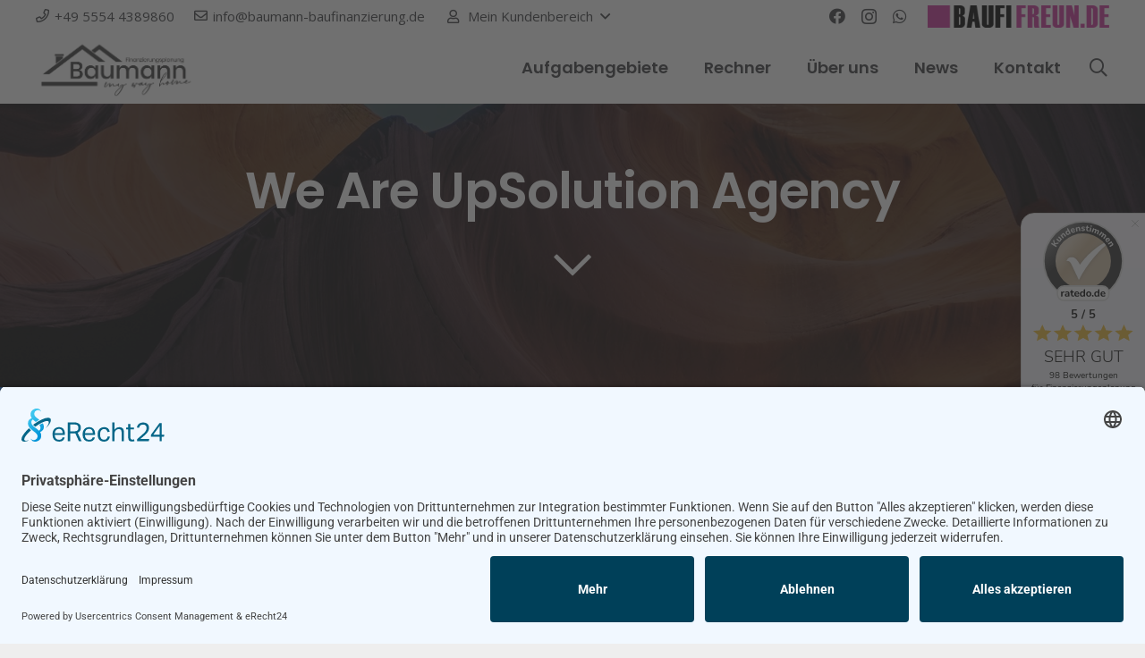

--- FILE ---
content_type: application/javascript
request_url: https://www.ratedo.de/js/widgets/ratedo-widget18.min.js
body_size: 2904
content:
var _0x327825=_0x4fda;function _0x4136(){var _0x53532e=['7863aiRVvJ','setItem','escalated','JSON_State','average_total','Brand','response','836755VNSoGh','.json','\x20<div\x20class=\x22ratedo-widget-wrapper2\x22>','ratedo-w18','stars.svg\x22\x20alt=\x22Sterne-Gesamtbewertung\x22\x20width=\x22200\x22\x20height=\x22200\x22>','4239NcurJq','\x20<div\x20class=\x22ratedo-widget-link\x20ratedo-widget-link-center\x22>','http://schema.org','\x20<div\x20class=\x22ratedo-widget-close\x22\x20onclick=\x22ratedoWidgetClose();\x22>','\x22\x20target=\x22_blank\x22\x20rel=\x22noreferrer\x20noopener\x22>','\x20für\x20','GET','\x20<div\x20class=\x22ratedo-widget18\x20ratedo-widget18F\x22>','complete','prototype','626EqFmJk','stylesheet','Product','type','profile_url','ratedo-widget18','\x20<img\x20class=\x22ratedo-image\x22\x20src=\x22https://www.ratedo.de/badges/ratedo-bewertungssiegel-smart.svg\x22\x20alt=\x22ratedo\x20Bewertungssiegel\x20Smart\x22\x20width=\x22200\x22\x20height=\x22200\x22>','ratedo_id','241725ggszBH','\x20<div\x20class=\x22RatingBoxOverallRatingCount\x22>','https://www.ratedo.de/upload/','div','status','addEventListener','call','href','forEach','callee','innerHTML','data-ratedo_id','className','length','link','848kApxFo','\x20<div\x20class=\x22RatingBoxOverallRatingStars\x22>','add','pageYOffset','\x20<div\x20class=\x22ratedo-content\x22>','\x20<img\x20class=\x22ratedo-image\x22\x20src=\x22https://www.ratedo.de/res/close2.svg\x22\x20alt=\x22schließen\x22\x20width=\x22200\x22\x20height=\x22200\x22>','includes','longdescription','textContent','https://www.ratedo.de/profil/','476262bDytFk','stringify','\x20Bewertung','\x20<a\x20href=\x22https://www.ratedo.de/profil/','\x20<div\x20class=\x22RatingBoxOverallRating\x22>','getAttribute','\x20<div\x20class=\x22RatingBoxOverallRatingCount\x20CompanyNameWidget18\x22>','scrollTop','\x20</div>','onreadystatechange','getElementsByClassName','348gfJQbx','\x20</a>','ratedo','\x20<div\x20class=\x22ratedo-widget\x22>','script','670npgxsZ','https://www.ratedo.de/scores/','available','\x20<div\x20class=\x22RatingBoxOverallRatingClassification\x22>','company_name','ScrollHideRatedoWidget','ScrollHideRatedoWidget2','Snippet_State','keys','remove','\x20<div\x20class=\x22ratedo-widget-stamp\x22>','scroll','ratedo-w18Widget','\x20<div\x20class=\x22RatingBoxOverallRatingAverage\x22>','\x20/\x205','createElement','https://www.ratedo.de/css/style-widgets.min.css?v=1.0.3','open','rating_count','classList','stars_total','application/ld+json','\x20<img\x20class=\x22ratedo-image\x22\x20src=\x22https://www.ratedo.de/res/','setAttribute','1868600CVXWrw','text/css','\x20Bewertungen\x20ansehen','\x20verfügbar\x20</div>','body','JSON','AggregateRating','smartwidgetfree','documentElement','profile_image_url','ratedoWidgetHidden','\x20Bewertungen','35686qlNofN','parse','readyState'];_0x4136=function(){return _0x53532e;};return _0x4136();}(function(_0x420862,_0x348ebf){var _0x21edde=_0x4fda,_0x4f5342=_0x420862();while(!![]){try{var _0x584d7c=parseInt(_0x21edde(0x135))/0x1+parseInt(_0x21edde(0x114))/0x2*(-parseInt(_0x21edde(0xfe))/0x3)+-parseInt(_0x21edde(0x15d))/0x4+-parseInt(_0x21edde(0x105))/0x5+-parseInt(_0x21edde(0x140))/0x6*(-parseInt(_0x21edde(0xfb))/0x7)+parseInt(_0x21edde(0x12b))/0x8*(parseInt(_0x21edde(0x10a))/0x9)+parseInt(_0x21edde(0x145))/0xa*(parseInt(_0x21edde(0x11c))/0xb);if(_0x584d7c===_0x348ebf)break;else _0x4f5342['push'](_0x4f5342['shift']());}catch(_0x658733){_0x4f5342['push'](_0x4f5342['shift']());}}}(_0x4136,0xcce9b));function ratedoWidgetClose(){var _0x51d4de=_0x4fda;sessionStorage[_0x51d4de(0xff)](_0x51d4de(0x167),'1');var _0x14dd9c=document[_0x51d4de(0x13f)](_0x51d4de(0x119));for(i=0x0;i<_0x14dd9c[_0x51d4de(0x129)];i++){_0x14dd9c[i]['classList'][_0x51d4de(0x12d)](_0x51d4de(0x167));}}window[_0x327825(0x121)](_0x327825(0x150),function(){var _0x1677e5=_0x327825,_0xef3d77=window[_0x1677e5(0x12e)]||document[_0x1677e5(0x165)][_0x1677e5(0x13c)];if(_0xef3d77>0x0){var _0x3b0bcf=document[_0x1677e5(0x13f)](_0x1677e5(0x119));for(i=0x0;i<_0x3b0bcf['length'];i++){_0x3b0bcf[i][_0x1677e5(0x158)][_0x1677e5(0x12d)]('ScrollHideRatedoWidget');}setTimeout(function(){var _0xb7cdfc=_0x1677e5,_0x2666e7=document[_0xb7cdfc(0x13f)](_0xb7cdfc(0x119));for(i=0x0;i<_0x2666e7[_0xb7cdfc(0x129)];i++){_0x2666e7[i][_0xb7cdfc(0x158)]['add'](_0xb7cdfc(0x14b));}},0x190);}else setTimeout(function(){var _0x17b5bf=_0x1677e5,_0x29c774=document['getElementsByClassName'](_0x17b5bf(0x119));for(i=0x0;i<_0x29c774[_0x17b5bf(0x129)];i++){_0x29c774[i][_0x17b5bf(0x158)][_0x17b5bf(0x14e)](_0x17b5bf(0x14b));}},0x1c2),setTimeout(function(){var _0x109daf=_0x1677e5,_0x3384f1=document[_0x109daf(0x13f)]('ratedo-widget18');for(i=0x0;i<_0x3384f1['length'];i++){_0x3384f1[i][_0x109daf(0x158)][_0x109daf(0x14e)](_0x109daf(0x14a));}},0x1f4);},![]);if(typeof ratedoDict=='undefined')var ratedoDict={};var ratedoCSSloaded;(function(){var _0xa97aa5=_0x327825;ratedoCSS(_0xa97aa5(0x155));if(Object[_0xa97aa5(0x14d)](ratedoDict)[_0xa97aa5(0x129)]===0x0){ratedoDict[_0xa97aa5(0x101)]='pending';var _0x2e44d7=document[_0xa97aa5(0x13f)](_0xa97aa5(0x108)),_0x571bb0=_0x2e44d7[0x0]['getAttribute'](_0xa97aa5(0x11b));if(!_0x571bb0)_0x571bb0=_0x2e44d7[0x0][_0xa97aa5(0x13a)](_0xa97aa5(0x127));var _0x5ec76d=new XMLHttpRequest();_0x5ec76d[_0xa97aa5(0x156)](_0xa97aa5(0x110),_0xa97aa5(0x146)+_0x571bb0+_0xa97aa5(0x106),!![]),_0x5ec76d[_0xa97aa5(0x13e)]=function(){var _0x24a96f=_0xa97aa5;_0x5ec76d[_0x24a96f(0xfd)]===0x4&&_0x5ec76d[_0x24a96f(0x120)]===0xc8&&(ratedoDict[_0x24a96f(0x101)]=_0x24a96f(0x112),ratedoDict[_0x24a96f(0x162)]=JSON[_0x24a96f(0xfc)](_0x5ec76d[_0x24a96f(0x104)]),renderW18Html(),renderSnippet(ratedoDict['JSON']));},_0x5ec76d['send']();}else ratedoDict[_0xa97aa5(0x101)]==_0xa97aa5(0x112)?(renderW18Html(),renderSnippet(ratedoDict[_0xa97aa5(0x162)])):setTimeout(arguments[_0xa97aa5(0x125)],0x32);}());function renderW18Html(){var _0xa3d68f=_0x327825;ratedoAddW18Footer(),Array[_0xa3d68f(0x113)][_0xa3d68f(0x124)][_0xa3d68f(0x122)](document[_0xa3d68f(0x13f)](_0xa3d68f(0x151)),function(_0xb88f74,_0x3b6cf0,_0x5d5ee2){var _0x420432=_0xa3d68f;if(!_0xb88f74['innerHTML'][_0x420432(0x131)](_0x420432(0x142))&&ratedoDict[_0x420432(0x162)][_0x420432(0x147)][_0x420432(0x131)](_0x420432(0x164))){_0xb88f74[_0x420432(0x126)]=getW18Html(ratedoDict[_0x420432(0x162)]);if(sessionStorage[_0x420432(0x167)]){var _0x3c4a0e=document[_0x420432(0x13f)](_0x420432(0x119));for(i=0x0;i<_0x3c4a0e[_0x420432(0x129)];i++){_0x3c4a0e[i]['classList'][_0x420432(0x12d)](_0x420432(0x167));}}}});}function _0x4fda(_0x38f7f1,_0x45c060){var _0x413674=_0x4136();return _0x4fda=function(_0x4fda00,_0x212eb3){_0x4fda00=_0x4fda00-0xfb;var _0x2d892=_0x413674[_0x4fda00];return _0x2d892;},_0x4fda(_0x38f7f1,_0x45c060);}function ratedoAddW18Footer(){var _0x3ab5fc=_0x327825,_0x4732d6=document['createElement'](_0x3ab5fc(0x11f));_0x4732d6[_0x3ab5fc(0x128)]='ratedo-w18Widget',document[_0x3ab5fc(0x161)]['appendChild'](_0x4732d6);}function ratedoCSS(_0x2869f2){var _0xb8df4d=_0x327825;if(!ratedoCSSloaded){var _0x25259e=document[_0xb8df4d(0x154)](_0xb8df4d(0x12a));_0x25259e[_0xb8df4d(0x15c)]('rel',_0xb8df4d(0x115)),_0x25259e['setAttribute'](_0xb8df4d(0x117),_0xb8df4d(0x15e)),_0x25259e['setAttribute'](_0xb8df4d(0x123),_0x2869f2),document['head']['appendChild'](_0x25259e),ratedoCSSloaded=!![];}}function getW18Html(_0x54dd62){var _0x1fd891=_0x327825;if(_0x54dd62[_0x1fd891(0x157)]>0x0&&!_0x54dd62[_0x1fd891(0x100)]){var _0x238175='\x20<div\x20class=\x22ratedo-widget18\x20ratedo-widget18F\x22>'+_0x1fd891(0x12f)+'\x20<div\x20class=\x22ratedo-widget\x22>'+_0x1fd891(0x10d)+'\x20<div\x20class=\x22ratedo-widget-close-icon\x22\x20onclick=\x22ratedoWidgetClose();\x22>'+_0x1fd891(0x130)+_0x1fd891(0x13d)+_0x1fd891(0x13d)+'\x20<a\x20href=\x22https://www.ratedo.de/profil/'+_0x54dd62[_0x1fd891(0x118)]+_0x1fd891(0x10e)+'\x20<div\x20class=\x22ratedo-widget-box\x22>'+_0x1fd891(0x14f)+'\x20<img\x20class=\x22ratedo-image\x22\x20src=\x22https://www.ratedo.de/badges/ratedo-bewertungssiegel-smart.svg\x22\x20alt=\x22ratedo\x20Bewertungssiegel\x20Smart\x22\x20width=\x22200\x22\x20height=\x22200\x22>'+_0x1fd891(0x13d)+_0x1fd891(0x107)+_0x1fd891(0x139)+_0x1fd891(0x152)+_0x54dd62[_0x1fd891(0x102)]+_0x1fd891(0x153)+'\x20</div>'+_0x1fd891(0x12c)+_0x1fd891(0x15b)+_0x54dd62[_0x1fd891(0x159)]+_0x1fd891(0x109)+_0x1fd891(0x13d)+_0x1fd891(0x148)+_0x54dd62['scoretext']+_0x1fd891(0x13d)+_0x1fd891(0x11d);_0x54dd62[_0x1fd891(0x157)]==0x1?_0x238175+=_0x54dd62[_0x1fd891(0x157)]+_0x1fd891(0x137):_0x238175+=_0x54dd62[_0x1fd891(0x157)]+_0x1fd891(0x168),_0x238175+=_0x1fd891(0x13d)+_0x1fd891(0x13b)+_0x1fd891(0x10f)+_0x54dd62[_0x1fd891(0x149)]+'\x20</div>'+_0x1fd891(0x13d)+_0x1fd891(0x13d)+_0x1fd891(0x13d)+_0x1fd891(0x10b)+_0x1fd891(0x15f)+'\x20</div>'+_0x1fd891(0x141)+_0x1fd891(0x13d)+_0x1fd891(0x13d)+_0x1fd891(0x13d);}else{var _0x238175=_0x1fd891(0x111)+_0x1fd891(0x12f)+_0x1fd891(0x143)+_0x1fd891(0x10d)+'\x20<div\x20class=\x22ratedo-widget-close-icon\x22\x20onclick=\x22ratedoWidgetClose();\x22>'+_0x1fd891(0x130)+_0x1fd891(0x13d)+_0x1fd891(0x13d)+_0x1fd891(0x138)+_0x54dd62[_0x1fd891(0x118)]+'\x22\x20target=\x22_blank\x22\x20rel=\x22noreferrer\x20noopener\x22>'+'\x20<div\x20class=\x22ratedo-widget-box\x22>'+'\x20<div\x20class=\x22ratedo-widget-stamp\x22>'+_0x1fd891(0x11a)+_0x1fd891(0x13d)+_0x1fd891(0x107)+_0x1fd891(0x11d);_0x54dd62['rating_count']==0x1?_0x238175+=_0x54dd62[_0x1fd891(0x157)]+_0x1fd891(0x137):_0x238175+=_0x54dd62['rating_count']+_0x1fd891(0x168),_0x238175+=_0x1fd891(0x10f)+_0x54dd62[_0x1fd891(0x149)]+_0x1fd891(0x160)+_0x1fd891(0x13d)+_0x1fd891(0x13d)+_0x1fd891(0x10b)+'\x20Bewertungen\x20ansehen'+_0x1fd891(0x13d)+_0x1fd891(0x141)+_0x1fd891(0x13d)+'\x20</div>'+_0x1fd891(0x13d);}return _0x238175;}function renderSnippet(_0x267be6){var _0x596b35=_0x327825;if(ratedoDict['Snippet_State']!=_0x596b35(0x112)){let _0x1ba60d={'@context':_0x596b35(0x10c),'@type':_0x596b35(0x116),'name':_0x267be6[_0x596b35(0x149)],'description':_0x267be6[_0x596b35(0x132)],'brand':{'@type':_0x596b35(0x103)},'mpn':_0x596b35(0x134)+_0x267be6[_0x596b35(0x118)],'sku':_0x596b35(0x134)+_0x267be6[_0x596b35(0x118)],'image':_0x596b35(0x11e)+_0x267be6[_0x596b35(0x166)],'aggregateRating':{'@type':_0x596b35(0x163),'ratingValue':Number(_0x267be6['average_total']),'bestRating':0x5,'worstRating':0x1,'reviewCount':Number(_0x267be6[_0x596b35(0x157)])}},_0x30e257=JSON[_0x596b35(0x136)](_0x1ba60d);var _0x376268=document[_0x596b35(0x154)](_0x596b35(0x144));_0x376268[_0x596b35(0x15c)](_0x596b35(0x117),_0x596b35(0x15a)),_0x376268[_0x596b35(0x133)]=_0x30e257,document['head']['appendChild'](_0x376268),ratedoDict[_0x596b35(0x14c)]=_0x596b35(0x112);}}
